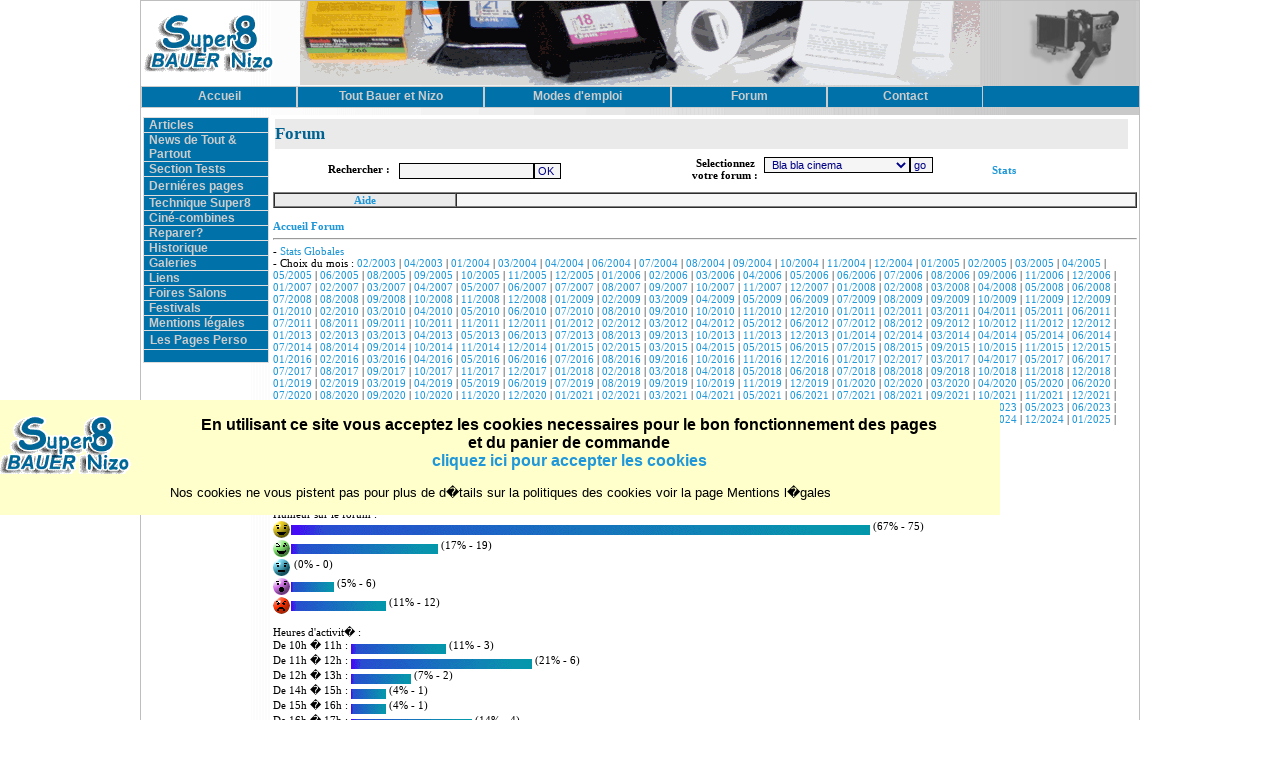

--- FILE ---
content_type: text/html; charset=UTF-8
request_url: https://cine-super8.net/index.php?pg=nav&page=stats&quand=12/2012
body_size: 6658
content:
<!DOCTYPE HTML PUBLIC "-//W3C//DTD HTML 4.01 Transitional//EN">
	<html>
	<head>
	<meta http-equiv="Content-Type" content="text/html;charset=utf-8">    
	<title>Forum du Super8, des cameras et projecteurs Bauer Nizo Braun  </title>
	<meta http-equiv="Page-Enter" content="revealTrans(Duration=0,Transition=1)">
	<link rel="shortcut icon" href="https://www.cine-super8.net/favicon.ico">
	<META NAME="keywords" CONTENT="Nouvelles du super8,cinema amateur,utiliser le super 8,aide au tournage, astuces, conseils cameras,Nizo,Bauer,cinema reparations,reparations super8,vente super8, occasions, csve,reparateur cameras,reparateur super8,Super-8,movie,camera,super8mm,super-8mm,films super8,pellicules, Ekta64, Chrome 40, Kodachrome40, cine camera,lampes, lampe projecteur, dichroique, p30, lampe a miroir, projecteurs,projecteurs cin�ma,projecteurs super8">  
	<META NAME="Description" CONTENT="Des discussions sur le Super8 Nouvelles Infos Films aide super8 Bauer et Nizo, Films Kodak Wittner, Lampes">
	<META NAME="Robots" CONTENT="index,follow">
	<META NAME="Revisit-After" CONTENT="14 days">
	<META NAME="Language" CONTENT="fr">
	<meta name="google-site-verification" content="FDD9YG1wUKZ51J70B0QrGRBQ_8rgCNKeFXESJ8ssGzg" />			
	<link rel="StyleSheet" type="text/css" href="style.css">
	</head>	
	<script language="javascript">
		  function change(obj, color)
			{   obj.style.background = color ;
	 		}
		function ipop(im)
		{window.open('ipop.php?im='+im+'','popa','scrollbars=0,width=100,height=100,left=0,top=0');
		}	
	</script>
	  <script language="javascript" src="comuns/mensaje.js"></script>  

	
	
<body  bgcolor="#BEBEBE"  rightmargin="0" leftmargin="0" marginwidth="0" >
<center>
<div id=a style="visibility:hidden; position:absolute;top:85px;left:130px"></div>
<div id=b style="visibility:hidden; position:absolute;top:160px;left:500px"></div>
<div id=c style="visibility:hidden; position:absolute;top:500px;left:500px"></div>
 <table width="1000"border="0" cellpadding="0" cellspacing="1" bgcolor="#BEBEBE" >
	<TR>
		<TD bgcolor="#BEBEBE">
			<table width="100%" border="0" cellpadding="0" cellspacing="0"bgcolor="#BEBEBE" background="images/fondgis.png">
			  	<tr valign="top">
					<td>
				 
			<TABLE width="100%" cellpadding="0" cellspacing="0" border="0">                    
                  <TR>                                    
                    <TD width="135" valign="middle" align="center">                                                  
                      <IMG src="images/logo.png" border="0" width="135" height="58" alt="logo" ></TD>                                    
                    <TD valign="bottom" width="480" align="center">
                        			 <IMG src="images/bando.gif" border="0" width="680" height="85" alt="bandeau" >

                     </TD>			                                    
                    <TD width="135" valign="middle" align="center">                                                  
                      <IMG src="images/camera.png" border="0" width="135" height="84" alt="logo" ></TD>                    
                  </TR>
                <tr><td colspan="3" align=center>
<!--<div id=perfo></div>-->
<ul id=navi>
<li id=perfo></li>
<li id='nav0'><a  href="index.php?pagep=Accueil&ordpp=1" title=" Page Accueil"><b>Accueil</b></a></li>
<!-- <li id='nav0'><a href="index.php?pg=produits&prod=Films+Super8" title=" Les Films Super8 en vente "><b>Films Super8</b></a></li>-->
<li id='nav1'><a href="index.php?ordpp=A&select=1&pg=lprods" title=" La Base des Produits Bauer et Nizo"><b>Tout Bauer et Nizo</b></a></li>
<li id='nav1'><a href="index.php?ordpp=M&select=1&pg=mde" title=" Les Modes d'Emploi Super8 "><b>Modes d'emploi</b></a></li>
<li id='nav0'><a href="index.php?pg=Forum" title=" Forum"><b>Forum </b></a></li>
<li id='nav0'><a href="index.php?pg=ecrire&pagep=ecrire" title="Nous ecrire"><b>Contact</b></a></li>
</ul><div id=perfo></div>
</td></tr>	        
                </TABLE>
					</td>	
				</tr>
				 <tr valign="top">
				 	<TD valign="top">  
				   		<table width="100%" border="0" cellpadding="2" cellspacing="0" >
							<TR>
								 <td valign="top" height="300" width="125"  align="center"><!-- <script language="javascript">
 
 function change(obj, color)
 {
   obj.style.background = color ;
 }
 </script> -->

<table cellpadding='0' border='0' cellspacing='1' width='126' style='border: 0px solid #006291' bgcolor=#dddddd><tr><td valign=top><div id=menu><a class=menu href="index.php?ordpp=1&pagep=Articles " >Articles</a>
							</div></td></tr><tr><td valign=top><div id=menu><a class=menu href="index.php?ordpp=104&pagep=News+de+Tout+%26+Partout " >News de Tout & Partout</a>
							</div></td></tr><tr><td valign=top><div id=menu><a class=menu href="index.php?ordpp=108&pagep=Section+Tests " >Section Tests</a>
							</div></td></tr><TR><TD id="smenu" height=18><div id=menu><a class='menu' href=index.php?pg=neuf title='Les Nouvelles Modifs du site'><B>Derni&eacute;res pages </B></a></div></td></tr><tr><td valign=top><div id=menu><a class=menu href="index.php?ordpp=4&pagep=Technique+Super8 " >Technique Super8</a>
							</div></td></tr><tr><td valign=top><div id=menu><a class=menu href="index.php?ordpp=109&pagep=Cin%C3%A9-combines " >Ciné-combines</a>
							</div></td></tr><tr><td valign=top><div id=menu><a class=menu href="index.php?ordpp=5&pagep=Reparer%3F " >Reparer?</a>
							</div></td></tr><tr><td valign=top><div id=menu><a class=menu href="index.php?ordpp=7&pagep=Historique " >Historique</a>
							</div></td></tr><tr><td valign=top><div id=menu><a class=menu href="index.php?ordpp=2&pagep=Galeries " >Galeries</a>
							</div></td></tr><tr><td valign=top><div id=menu><a class=menu href="index.php?ordpp=8&pagep=Liens " >Liens</a>
							</div></td></tr><tr><td valign=top><div id=menu><a class=menu href="index.php?ordpp=100&pagep=Foires+Salons " >Foires Salons</a>
							</div></td></tr><tr><td valign=top><div id=menu><a class=menu href="index.php?ordpp=101&pagep=Festivals " >Festivals</a>
							</div></td></tr><tr><td valign=top><div id=menu><a class=menu href="index.php?ordpp=102&pagep=Mentions+l%C3%A9gales " >Mentions légales</a>
							</div></td></tr><TR><TD id="smenu" height=18>&nbsp;&nbsp;<a class='menu' href=index.php?pg=pperso title='Les Pages des cin�astes, des amateurs, des  associations'><B>Les Pages Perso </B></a></td></tr><TR><TD id="smenu" >&nbsp;</td></tr>		</table>
		 
 </td><TD  valign="top" width="855" BGCOLOR="#FFFFFF"  >
<table width="857" border="0" cellspacing="2" cellpadding="0">
  <tr>
  <td colspan="3" id="gtitre" height="30" bgcolor="#eaeaea">Forum</td></tr>
  <tr>
    <td width="44%" height="30"><br>
      <table width="100%" border="0" cellspacing="0" cellpadding="0">
              <tr valign="top">
                <td width="33%" align="right">
                  <b>Rechercher : &nbsp;&nbsp;</b>
                </td>
                <td width="67%"><form method="post" action="index.php?pg=nav&page=recherche"><input type="hidden" name="rule" value="ANY"><input type="text" name="searchbox"><input type="submit" name="Submit" value="OK"></form> </td>
              </tr>
            </table>
    </td>
    <td width="40%" height="30">
      <table width="100%" border="0" cellspacing="2" cellpadding="0">
        
        <tr>
          <td width="55%">
            <table width="100%" border="0" cellspacing="0" cellpadding="0">
              <tr valign="top">
                <td width="33%" align="right">
                  <b>Selectionnez &nbsp;&nbsp;<br> votre forum :&nbsp;&nbsp;</b>
                </td>
                <td width="67%"><form method="post" action="index.php?pg=nav&page=voirforum"><select name="boardid"><option value="1">Bla bla cinema</option><option value="8">Vos Questions</option><option value="9">Tranfert Super8 en vidéo</option><option value="10">Films super8 en ligne</option></select><input type="submit" value="go"></form> </td>
              </tr>
            </table>
            </td>
        </tr>
      </table>
    </td>
    <td width="26%" height="30">
      <table width="100%" border="0" cellspacing="0" cellpadding="0">
        <tr>
          <td ><b><a href="index.php?pg=nav&page=stats" >Stats</a></b></td>
        </tr>
        <tr>
          <td ><b></b></td>
        </tr>
        <tr>
          <td ><b></b></td>
        </tr>
      </table>
    </td>
  </tr>
</table>
<table width="100%" border="1" cellspacing="0" cellpadding="0" bordercolordark="#000000">
  <tr bgcolor="#F6F6F6">
    <td bgcolor="#eaeaea" width="21%" align="center"><b><a href='dforum/fpages/aide.php' target='popup' Onclick="window.open('fpages/aide.php','popup','scrollbars=1,width=600,height=400,left=0,top=0');">Aide</a></b></td>
    <td width="78%" align="center"> <b></b>&nbsp;&nbsp;<b> </b></td>
  </tr>
</table>
 <!-- #accueil# // pour revenir a l'accueil site si pas dans frames
 -->

<br><b><a href="index.php?pg=Forum">Accueil Forum</a>  </b>
<br><hr>- <a href="index.php?pg=nav&page=stats&quand=global">Stats Globales</a><br>
- Choix du mois :
<a href="index.php?pg=nav&page=stats&quand=02/2003">02/2003</a> | <a href="index.php?pg=nav&page=stats&quand=04/2003">04/2003</a> | <a href="index.php?pg=nav&page=stats&quand=01/2004">01/2004</a> | <a href="index.php?pg=nav&page=stats&quand=03/2004">03/2004</a> | <a href="index.php?pg=nav&page=stats&quand=04/2004">04/2004</a> | <a href="index.php?pg=nav&page=stats&quand=06/2004">06/2004</a> | <a href="index.php?pg=nav&page=stats&quand=07/2004">07/2004</a> | <a href="index.php?pg=nav&page=stats&quand=08/2004">08/2004</a> | <a href="index.php?pg=nav&page=stats&quand=09/2004">09/2004</a> | <a href="index.php?pg=nav&page=stats&quand=10/2004">10/2004</a> | <a href="index.php?pg=nav&page=stats&quand=11/2004">11/2004</a> | <a href="index.php?pg=nav&page=stats&quand=12/2004">12/2004</a> | <a href="index.php?pg=nav&page=stats&quand=01/2005">01/2005</a> | <a href="index.php?pg=nav&page=stats&quand=02/2005">02/2005</a> | <a href="index.php?pg=nav&page=stats&quand=03/2005">03/2005</a> | <a href="index.php?pg=nav&page=stats&quand=04/2005">04/2005</a> | <a href="index.php?pg=nav&page=stats&quand=05/2005">05/2005</a> | <a href="index.php?pg=nav&page=stats&quand=06/2005">06/2005</a> | <a href="index.php?pg=nav&page=stats&quand=08/2005">08/2005</a> | <a href="index.php?pg=nav&page=stats&quand=09/2005">09/2005</a> | <a href="index.php?pg=nav&page=stats&quand=10/2005">10/2005</a> | <a href="index.php?pg=nav&page=stats&quand=11/2005">11/2005</a> | <a href="index.php?pg=nav&page=stats&quand=12/2005">12/2005</a> | <a href="index.php?pg=nav&page=stats&quand=01/2006">01/2006</a> | <a href="index.php?pg=nav&page=stats&quand=02/2006">02/2006</a> | <a href="index.php?pg=nav&page=stats&quand=03/2006">03/2006</a> | <a href="index.php?pg=nav&page=stats&quand=04/2006">04/2006</a> | <a href="index.php?pg=nav&page=stats&quand=05/2006">05/2006</a> | <a href="index.php?pg=nav&page=stats&quand=06/2006">06/2006</a> | <a href="index.php?pg=nav&page=stats&quand=07/2006">07/2006</a> | <a href="index.php?pg=nav&page=stats&quand=08/2006">08/2006</a> | <a href="index.php?pg=nav&page=stats&quand=09/2006">09/2006</a> | <a href="index.php?pg=nav&page=stats&quand=11/2006">11/2006</a> | <a href="index.php?pg=nav&page=stats&quand=12/2006">12/2006</a> | <a href="index.php?pg=nav&page=stats&quand=01/2007">01/2007</a> | <a href="index.php?pg=nav&page=stats&quand=02/2007">02/2007</a> | <a href="index.php?pg=nav&page=stats&quand=03/2007">03/2007</a> | <a href="index.php?pg=nav&page=stats&quand=04/2007">04/2007</a> | <a href="index.php?pg=nav&page=stats&quand=05/2007">05/2007</a> | <a href="index.php?pg=nav&page=stats&quand=06/2007">06/2007</a> | <a href="index.php?pg=nav&page=stats&quand=07/2007">07/2007</a> | <a href="index.php?pg=nav&page=stats&quand=08/2007">08/2007</a> | <a href="index.php?pg=nav&page=stats&quand=09/2007">09/2007</a> | <a href="index.php?pg=nav&page=stats&quand=10/2007">10/2007</a> | <a href="index.php?pg=nav&page=stats&quand=11/2007">11/2007</a> | <a href="index.php?pg=nav&page=stats&quand=12/2007">12/2007</a> | <a href="index.php?pg=nav&page=stats&quand=01/2008">01/2008</a> | <a href="index.php?pg=nav&page=stats&quand=02/2008">02/2008</a> | <a href="index.php?pg=nav&page=stats&quand=03/2008">03/2008</a> | <a href="index.php?pg=nav&page=stats&quand=04/2008">04/2008</a> | <a href="index.php?pg=nav&page=stats&quand=05/2008">05/2008</a> | <a href="index.php?pg=nav&page=stats&quand=06/2008">06/2008</a> | <a href="index.php?pg=nav&page=stats&quand=07/2008">07/2008</a> | <a href="index.php?pg=nav&page=stats&quand=08/2008">08/2008</a> | <a href="index.php?pg=nav&page=stats&quand=09/2008">09/2008</a> | <a href="index.php?pg=nav&page=stats&quand=10/2008">10/2008</a> | <a href="index.php?pg=nav&page=stats&quand=11/2008">11/2008</a> | <a href="index.php?pg=nav&page=stats&quand=12/2008">12/2008</a> | <a href="index.php?pg=nav&page=stats&quand=01/2009">01/2009</a> | <a href="index.php?pg=nav&page=stats&quand=02/2009">02/2009</a> | <a href="index.php?pg=nav&page=stats&quand=03/2009">03/2009</a> | <a href="index.php?pg=nav&page=stats&quand=04/2009">04/2009</a> | <a href="index.php?pg=nav&page=stats&quand=05/2009">05/2009</a> | <a href="index.php?pg=nav&page=stats&quand=06/2009">06/2009</a> | <a href="index.php?pg=nav&page=stats&quand=07/2009">07/2009</a> | <a href="index.php?pg=nav&page=stats&quand=08/2009">08/2009</a> | <a href="index.php?pg=nav&page=stats&quand=09/2009">09/2009</a> | <a href="index.php?pg=nav&page=stats&quand=10/2009">10/2009</a> | <a href="index.php?pg=nav&page=stats&quand=11/2009">11/2009</a> | <a href="index.php?pg=nav&page=stats&quand=12/2009">12/2009</a> | <a href="index.php?pg=nav&page=stats&quand=01/2010">01/2010</a> | <a href="index.php?pg=nav&page=stats&quand=02/2010">02/2010</a> | <a href="index.php?pg=nav&page=stats&quand=03/2010">03/2010</a> | <a href="index.php?pg=nav&page=stats&quand=04/2010">04/2010</a> | <a href="index.php?pg=nav&page=stats&quand=05/2010">05/2010</a> | <a href="index.php?pg=nav&page=stats&quand=06/2010">06/2010</a> | <a href="index.php?pg=nav&page=stats&quand=07/2010">07/2010</a> | <a href="index.php?pg=nav&page=stats&quand=08/2010">08/2010</a> | <a href="index.php?pg=nav&page=stats&quand=09/2010">09/2010</a> | <a href="index.php?pg=nav&page=stats&quand=10/2010">10/2010</a> | <a href="index.php?pg=nav&page=stats&quand=11/2010">11/2010</a> | <a href="index.php?pg=nav&page=stats&quand=12/2010">12/2010</a> | <a href="index.php?pg=nav&page=stats&quand=01/2011">01/2011</a> | <a href="index.php?pg=nav&page=stats&quand=02/2011">02/2011</a> | <a href="index.php?pg=nav&page=stats&quand=03/2011">03/2011</a> | <a href="index.php?pg=nav&page=stats&quand=04/2011">04/2011</a> | <a href="index.php?pg=nav&page=stats&quand=05/2011">05/2011</a> | <a href="index.php?pg=nav&page=stats&quand=06/2011">06/2011</a> | <a href="index.php?pg=nav&page=stats&quand=07/2011">07/2011</a> | <a href="index.php?pg=nav&page=stats&quand=08/2011">08/2011</a> | <a href="index.php?pg=nav&page=stats&quand=09/2011">09/2011</a> | <a href="index.php?pg=nav&page=stats&quand=10/2011">10/2011</a> | <a href="index.php?pg=nav&page=stats&quand=11/2011">11/2011</a> | <a href="index.php?pg=nav&page=stats&quand=12/2011">12/2011</a> | <a href="index.php?pg=nav&page=stats&quand=01/2012">01/2012</a> | <a href="index.php?pg=nav&page=stats&quand=02/2012">02/2012</a> | <a href="index.php?pg=nav&page=stats&quand=03/2012">03/2012</a> | <a href="index.php?pg=nav&page=stats&quand=04/2012">04/2012</a> | <a href="index.php?pg=nav&page=stats&quand=05/2012">05/2012</a> | <a href="index.php?pg=nav&page=stats&quand=06/2012">06/2012</a> | <a href="index.php?pg=nav&page=stats&quand=07/2012">07/2012</a> | <a href="index.php?pg=nav&page=stats&quand=08/2012">08/2012</a> | <a href="index.php?pg=nav&page=stats&quand=09/2012">09/2012</a> | <a href="index.php?pg=nav&page=stats&quand=10/2012">10/2012</a> | <a href="index.php?pg=nav&page=stats&quand=11/2012">11/2012</a> | <a href="index.php?pg=nav&page=stats&quand=12/2012">12/2012</a> | <a href="index.php?pg=nav&page=stats&quand=01/2013">01/2013</a> | <a href="index.php?pg=nav&page=stats&quand=02/2013">02/2013</a> | <a href="index.php?pg=nav&page=stats&quand=03/2013">03/2013</a> | <a href="index.php?pg=nav&page=stats&quand=04/2013">04/2013</a> | <a href="index.php?pg=nav&page=stats&quand=05/2013">05/2013</a> | <a href="index.php?pg=nav&page=stats&quand=06/2013">06/2013</a> | <a href="index.php?pg=nav&page=stats&quand=07/2013">07/2013</a> | <a href="index.php?pg=nav&page=stats&quand=08/2013">08/2013</a> | <a href="index.php?pg=nav&page=stats&quand=09/2013">09/2013</a> | <a href="index.php?pg=nav&page=stats&quand=10/2013">10/2013</a> | <a href="index.php?pg=nav&page=stats&quand=11/2013">11/2013</a> | <a href="index.php?pg=nav&page=stats&quand=12/2013">12/2013</a> | <a href="index.php?pg=nav&page=stats&quand=01/2014">01/2014</a> | <a href="index.php?pg=nav&page=stats&quand=02/2014">02/2014</a> | <a href="index.php?pg=nav&page=stats&quand=03/2014">03/2014</a> | <a href="index.php?pg=nav&page=stats&quand=04/2014">04/2014</a> | <a href="index.php?pg=nav&page=stats&quand=05/2014">05/2014</a> | <a href="index.php?pg=nav&page=stats&quand=06/2014">06/2014</a> | <a href="index.php?pg=nav&page=stats&quand=07/2014">07/2014</a> | <a href="index.php?pg=nav&page=stats&quand=08/2014">08/2014</a> | <a href="index.php?pg=nav&page=stats&quand=09/2014">09/2014</a> | <a href="index.php?pg=nav&page=stats&quand=10/2014">10/2014</a> | <a href="index.php?pg=nav&page=stats&quand=11/2014">11/2014</a> | <a href="index.php?pg=nav&page=stats&quand=12/2014">12/2014</a> | <a href="index.php?pg=nav&page=stats&quand=01/2015">01/2015</a> | <a href="index.php?pg=nav&page=stats&quand=02/2015">02/2015</a> | <a href="index.php?pg=nav&page=stats&quand=03/2015">03/2015</a> | <a href="index.php?pg=nav&page=stats&quand=04/2015">04/2015</a> | <a href="index.php?pg=nav&page=stats&quand=05/2015">05/2015</a> | <a href="index.php?pg=nav&page=stats&quand=06/2015">06/2015</a> | <a href="index.php?pg=nav&page=stats&quand=07/2015">07/2015</a> | <a href="index.php?pg=nav&page=stats&quand=08/2015">08/2015</a> | <a href="index.php?pg=nav&page=stats&quand=09/2015">09/2015</a> | <a href="index.php?pg=nav&page=stats&quand=10/2015">10/2015</a> | <a href="index.php?pg=nav&page=stats&quand=11/2015">11/2015</a> | <a href="index.php?pg=nav&page=stats&quand=12/2015">12/2015</a> | <a href="index.php?pg=nav&page=stats&quand=01/2016">01/2016</a> | <a href="index.php?pg=nav&page=stats&quand=02/2016">02/2016</a> | <a href="index.php?pg=nav&page=stats&quand=03/2016">03/2016</a> | <a href="index.php?pg=nav&page=stats&quand=04/2016">04/2016</a> | <a href="index.php?pg=nav&page=stats&quand=05/2016">05/2016</a> | <a href="index.php?pg=nav&page=stats&quand=06/2016">06/2016</a> | <a href="index.php?pg=nav&page=stats&quand=07/2016">07/2016</a> | <a href="index.php?pg=nav&page=stats&quand=08/2016">08/2016</a> | <a href="index.php?pg=nav&page=stats&quand=09/2016">09/2016</a> | <a href="index.php?pg=nav&page=stats&quand=10/2016">10/2016</a> | <a href="index.php?pg=nav&page=stats&quand=11/2016">11/2016</a> | <a href="index.php?pg=nav&page=stats&quand=12/2016">12/2016</a> | <a href="index.php?pg=nav&page=stats&quand=01/2017">01/2017</a> | <a href="index.php?pg=nav&page=stats&quand=02/2017">02/2017</a> | <a href="index.php?pg=nav&page=stats&quand=03/2017">03/2017</a> | <a href="index.php?pg=nav&page=stats&quand=04/2017">04/2017</a> | <a href="index.php?pg=nav&page=stats&quand=05/2017">05/2017</a> | <a href="index.php?pg=nav&page=stats&quand=06/2017">06/2017</a> | <a href="index.php?pg=nav&page=stats&quand=07/2017">07/2017</a> | <a href="index.php?pg=nav&page=stats&quand=08/2017">08/2017</a> | <a href="index.php?pg=nav&page=stats&quand=09/2017">09/2017</a> | <a href="index.php?pg=nav&page=stats&quand=10/2017">10/2017</a> | <a href="index.php?pg=nav&page=stats&quand=11/2017">11/2017</a> | <a href="index.php?pg=nav&page=stats&quand=12/2017">12/2017</a> | <a href="index.php?pg=nav&page=stats&quand=01/2018">01/2018</a> | <a href="index.php?pg=nav&page=stats&quand=02/2018">02/2018</a> | <a href="index.php?pg=nav&page=stats&quand=03/2018">03/2018</a> | <a href="index.php?pg=nav&page=stats&quand=04/2018">04/2018</a> | <a href="index.php?pg=nav&page=stats&quand=05/2018">05/2018</a> | <a href="index.php?pg=nav&page=stats&quand=06/2018">06/2018</a> | <a href="index.php?pg=nav&page=stats&quand=07/2018">07/2018</a> | <a href="index.php?pg=nav&page=stats&quand=08/2018">08/2018</a> | <a href="index.php?pg=nav&page=stats&quand=09/2018">09/2018</a> | <a href="index.php?pg=nav&page=stats&quand=10/2018">10/2018</a> | <a href="index.php?pg=nav&page=stats&quand=11/2018">11/2018</a> | <a href="index.php?pg=nav&page=stats&quand=12/2018">12/2018</a> | <a href="index.php?pg=nav&page=stats&quand=01/2019">01/2019</a> | <a href="index.php?pg=nav&page=stats&quand=02/2019">02/2019</a> | <a href="index.php?pg=nav&page=stats&quand=03/2019">03/2019</a> | <a href="index.php?pg=nav&page=stats&quand=04/2019">04/2019</a> | <a href="index.php?pg=nav&page=stats&quand=05/2019">05/2019</a> | <a href="index.php?pg=nav&page=stats&quand=06/2019">06/2019</a> | <a href="index.php?pg=nav&page=stats&quand=07/2019">07/2019</a> | <a href="index.php?pg=nav&page=stats&quand=08/2019">08/2019</a> | <a href="index.php?pg=nav&page=stats&quand=09/2019">09/2019</a> | <a href="index.php?pg=nav&page=stats&quand=10/2019">10/2019</a> | <a href="index.php?pg=nav&page=stats&quand=11/2019">11/2019</a> | <a href="index.php?pg=nav&page=stats&quand=12/2019">12/2019</a> | <a href="index.php?pg=nav&page=stats&quand=01/2020">01/2020</a> | <a href="index.php?pg=nav&page=stats&quand=02/2020">02/2020</a> | <a href="index.php?pg=nav&page=stats&quand=03/2020">03/2020</a> | <a href="index.php?pg=nav&page=stats&quand=04/2020">04/2020</a> | <a href="index.php?pg=nav&page=stats&quand=05/2020">05/2020</a> | <a href="index.php?pg=nav&page=stats&quand=06/2020">06/2020</a> | <a href="index.php?pg=nav&page=stats&quand=07/2020">07/2020</a> | <a href="index.php?pg=nav&page=stats&quand=08/2020">08/2020</a> | <a href="index.php?pg=nav&page=stats&quand=09/2020">09/2020</a> | <a href="index.php?pg=nav&page=stats&quand=10/2020">10/2020</a> | <a href="index.php?pg=nav&page=stats&quand=11/2020">11/2020</a> | <a href="index.php?pg=nav&page=stats&quand=12/2020">12/2020</a> | <a href="index.php?pg=nav&page=stats&quand=01/2021">01/2021</a> | <a href="index.php?pg=nav&page=stats&quand=02/2021">02/2021</a> | <a href="index.php?pg=nav&page=stats&quand=03/2021">03/2021</a> | <a href="index.php?pg=nav&page=stats&quand=04/2021">04/2021</a> | <a href="index.php?pg=nav&page=stats&quand=05/2021">05/2021</a> | <a href="index.php?pg=nav&page=stats&quand=06/2021">06/2021</a> | <a href="index.php?pg=nav&page=stats&quand=07/2021">07/2021</a> | <a href="index.php?pg=nav&page=stats&quand=08/2021">08/2021</a> | <a href="index.php?pg=nav&page=stats&quand=09/2021">09/2021</a> | <a href="index.php?pg=nav&page=stats&quand=10/2021">10/2021</a> | <a href="index.php?pg=nav&page=stats&quand=11/2021">11/2021</a> | <a href="index.php?pg=nav&page=stats&quand=12/2021">12/2021</a> | <a href="index.php?pg=nav&page=stats&quand=01/2022">01/2022</a> | <a href="index.php?pg=nav&page=stats&quand=02/2022">02/2022</a> | <a href="index.php?pg=nav&page=stats&quand=03/2022">03/2022</a> | <a href="index.php?pg=nav&page=stats&quand=04/2022">04/2022</a> | <a href="index.php?pg=nav&page=stats&quand=05/2022">05/2022</a> | <a href="index.php?pg=nav&page=stats&quand=06/2022">06/2022</a> | <a href="index.php?pg=nav&page=stats&quand=07/2022">07/2022</a> | <a href="index.php?pg=nav&page=stats&quand=08/2022">08/2022</a> | <a href="index.php?pg=nav&page=stats&quand=09/2022">09/2022</a> | <a href="index.php?pg=nav&page=stats&quand=10/2022">10/2022</a> | <a href="index.php?pg=nav&page=stats&quand=11/2022">11/2022</a> | <a href="index.php?pg=nav&page=stats&quand=12/2022">12/2022</a> | <a href="index.php?pg=nav&page=stats&quand=01/2023">01/2023</a> | <a href="index.php?pg=nav&page=stats&quand=02/2023">02/2023</a> | <a href="index.php?pg=nav&page=stats&quand=03/2023">03/2023</a> | <a href="index.php?pg=nav&page=stats&quand=04/2023">04/2023</a> | <a href="index.php?pg=nav&page=stats&quand=05/2023">05/2023</a> | <a href="index.php?pg=nav&page=stats&quand=06/2023">06/2023</a> | <a href="index.php?pg=nav&page=stats&quand=07/2023">07/2023</a> | <a href="index.php?pg=nav&page=stats&quand=08/2023">08/2023</a> | <a href="index.php?pg=nav&page=stats&quand=09/2023">09/2023</a> | <a href="index.php?pg=nav&page=stats&quand=10/2023">10/2023</a> | <a href="index.php?pg=nav&page=stats&quand=11/2023">11/2023</a> | <a href="index.php?pg=nav&page=stats&quand=12/2023">12/2023</a> | <a href="index.php?pg=nav&page=stats&quand=01/2024">01/2024</a> | <a href="index.php?pg=nav&page=stats&quand=02/2024">02/2024</a> | <a href="index.php?pg=nav&page=stats&quand=03/2024">03/2024</a> | <a href="index.php?pg=nav&page=stats&quand=04/2024">04/2024</a> | <a href="index.php?pg=nav&page=stats&quand=05/2024">05/2024</a> | <a href="index.php?pg=nav&page=stats&quand=06/2024">06/2024</a> | <a href="index.php?pg=nav&page=stats&quand=08/2024">08/2024</a> | <a href="index.php?pg=nav&page=stats&quand=09/2024">09/2024</a> | <a href="index.php?pg=nav&page=stats&quand=10/2024">10/2024</a> | <a href="index.php?pg=nav&page=stats&quand=11/2024">11/2024</a> | <a href="index.php?pg=nav&page=stats&quand=12/2024">12/2024</a> | <a href="index.php?pg=nav&page=stats&quand=01/2025">01/2025</a> | <a href="index.php?pg=nav&page=stats&quand=02/2025">02/2025</a> | <a href="index.php?pg=nav&page=stats&quand=03/2025">03/2025</a> | <a href="index.php?pg=nav&page=stats&quand=04/2025">04/2025</a> | <a href="index.php?pg=nav&page=stats&quand=05/2025">05/2025</a> | <a href="index.php?pg=nav&page=stats&quand=06/2025">06/2025</a> | <a href="index.php?pg=nav&page=stats&quand=07/2025">07/2025</a> | <a href="index.php?pg=nav&page=stats&quand=08/2025">08/2025</a> | <a href="index.php?pg=nav&page=stats&quand=09/2025">09/2025</a> | <a href="index.php?pg=nav&page=stats&quand=10/2025">10/2025</a> | <a href="index.php?pg=nav&page=stats&quand=12/2025">12/2025</a> | <a href="index.php?pg=nav&page=stats&quand=01/2026">01/2026</a> | <br><br>Statistiques d'utilisation du forum :<p>Nombre de posts : 28<br>Nombre d'utilisateurs enregistr�s : 8<p>Humeur sur le forum :<br> <img src="dforum/fimages/smileys/smiley_happy.gif" align="middle"><img src="dforum/fimages/bar.gif" width="67%" height="10" align="middle"> (67% - 75)<br> <img src="dforum/fimages/smileys/smiley_eye.gif" align="middle"><img src="dforum/fimages/bar.gif" width="17%" height="10" align="middle"> (17% - 19)<br> <img src="dforum/fimages/smileys/smiley_mid.gif" align="middle"><img src="dforum/fimages/bar.gif" width="0%" height="10" align="middle"> (0% - 0)<br> <img src="dforum/fimages/smileys/smiley_o.gif" align="middle"><img src="dforum/fimages/bar.gif" width="5%" height="10" align="middle"> (5% - 6)<br> <img src="dforum/fimages/smileys/smiley_sad.gif" align="middle"><img src="dforum/fimages/bar.gif" width="11%" height="10" align="middle"> (11% - 12)<p><p>Heures d'activit� :<br>De 10h � 11h : <img src="dforum/fimages/bar.gif" width="11%" height="10" align="middle"> (11% - 3)<br>De 11h � 12h : <img src="dforum/fimages/bar.gif" width="21%" height="10" align="middle"> (21% - 6)<br>De 12h � 13h : <img src="dforum/fimages/bar.gif" width="7%" height="10" align="middle"> (7% - 2)<br>De 14h � 15h : <img src="dforum/fimages/bar.gif" width="4%" height="10" align="middle"> (4% - 1)<br>De 15h � 16h : <img src="dforum/fimages/bar.gif" width="4%" height="10" align="middle"> (4% - 1)<br>De 16h � 17h : <img src="dforum/fimages/bar.gif" width="14%" height="10" align="middle"> (14% - 4)<br>De 17h � 18h : <img src="dforum/fimages/bar.gif" width="4%" height="10" align="middle"> (4% - 1)<br>De 18h � 19h : <img src="dforum/fimages/bar.gif" width="7%" height="10" align="middle"> (7% - 2)<br>De 19h � 20h : <img src="dforum/fimages/bar.gif" width="4%" height="10" align="middle"> (4% - 1)<br></p><p>Top 3 posteurs enregistr�s ou non :<br><b>André</b> avec 5 posts.</br><b>oksuper-8</b> avec 4 posts.</br><b>smarti</b> avec 3 posts.</br></p><p>Top 3 sujets :<br><a href="index.php?pg=nav&page=voirsujet&postid=3710&boardid=10" target="_self">Appel à films</a>, post� par smarti avec 12161 visualisations.<br><a href="index.php?pg=nav&page=voirsujet&postid=3725&boardid=8" target="_self">Nettoyage Tete de lecture Eumig 822 Sonomatic</a>, post� par Charles avec 10761 visualisations.<br><a href="index.php?pg=nav&page=voirsujet&postid=3727&boardid=8" target="_self">ou developper un film kodak kodachrome K40</a>, post� par ERICK avec 7378 visualisations.<br></p><br><br>
 
<br>
<p align="right">
Powered by <a href="http://www.adalis.fr/dforum" target="_blank">D-forum 1.11</a>
</p>
<!-- </body>
</html> -->
</TD><!-- menu de droite -->								
							</TR>
						</TABLE>
					</TD>
				 </tr>
			  </table>
		</td>
	</tr>
	<tr>
	    <td bgcolor="#006291"  height="15" align="right"><a href="?pg=ecrire&pagep=ecrire " >Contact @mail </a>&nbsp;&nbsp;&nbsp; 
	  	</td>
	</tr>
	<tr>
	    <td  height="15" align=center> 
		<a class=smenu href="?&pagep=Accueil&ordpp=1" title=" Page Accueil">Accueil </a> 
	<!--	<a class=smenu  href="index.php?ordpp=F&select=1&pg=cdf" title=" Les Films Super8 en vente ">Films .. Super8</a>    -->
		<a class=smenu  href="?ordpp=A&select=1&pg=lprods" title=" La Base des Produits Bauer et Nizo"> Tout Bauer et Nizo</a>  
		<a class=smenu  href="index.php?ordpp=M&select=1&pg=mde" title=" Les Modes d'Emploi Super8 ">Modes d'emploi</a>
		<a class=smenu  href=index.php?pg=Forum title=" Forum">Forum </a> 
	  <a class=smenu  href="?orddp=C&pg=ecrire&pagep=ecrire" title="Nous ecrire">Contact</a>
				
		  <a class=smenu  href=index.php?ordpp=1&pagep=Articles >Articles</a>  <a class=smenu  href=index.php?ordpp=104&pagep=News+de+Tout+%26+Partout >News de Tout & Partout</a>  <a class=smenu  href=index.php?ordpp=108&pagep=Section+Tests >Section Tests</a>  <a class=smenu  href=index.php?ordpp=4&pagep=Technique+Super8 >Technique Super8</a>  <a class=smenu  href=index.php?ordpp=109&pagep=Cin%C3%A9-combines >Ciné-combines</a>  <a class=smenu  href=index.php?ordpp=5&pagep=Reparer%3F >Reparer?</a>  <a class=smenu  href=index.php?ordpp=7&pagep=Historique >Historique</a>  <a class=smenu  href=index.php?ordpp=2&pagep=Galeries >Galeries</a>  <a class=smenu  href=index.php?ordpp=8&pagep=Liens >Liens</a>  <a class=smenu  href=index.php?ordpp=100&pagep=Foires+Salons >Foires Salons</a>  <a class=smenu  href=index.php?ordpp=101&pagep=Festivals >Festivals</a>  <a class=smenu  href=index.php?ordpp=102&pagep=Mentions+l%C3%A9gales >Mentions légales</a>  
	  	</td>
	</tr>
</table>
</center>  
 <script type="text/javascript">
	function createCookie(name,value,days) {
	if (days) {
		var date = new Date();
		date.setTime(date.getTime()+(days*24*60*60*1000));
		var expires = "; expires="+date.toGMTString();
	}
	else var expires = "";
	document.cookie = name+"="+value+expires+"; path=/";
}

function readCookie(name) {
	var nameEQ = name + "=";
	var ca = document.cookie.split(';');
	for(var i=0;i < ca.length;i++) {
		var c = ca[i];
		while (c.charAt(0)==' ') c = c.substring(1,c.length);
		if (c.indexOf(nameEQ) == 0) return c.substring(nameEQ.length,c.length);
	}
	return null;
}
	</script>
<script type="text/javascript">
  
    s=readCookie("Cnil");  
                                                     
   if (s !=='1')  {document.write("<div style='width:1000px;position:absolute;top:400px; align: center ;background-color:#FFFFCC'><CENTER><img src='images/logo.png' border='0' width='135' height='58' alt='logo' align='left' ><h3>En utilisant ce site vous acceptez les cookies necessaires pour le bon fonctionnement des pages <br> et du panier de commande <BR> <a href='' onclick=createCookie('Cnil','1',0) ;> cliquez ici pour accepter les cookies </a> </h3> Nos cookies ne vous pistent pas pour plus de d�tails sur la politiques des cookies voir la page Mentions l�gales <br><br> </CENTER></div>");
                                      
                    }  
                     
      	</script>
        
</body>
</html>